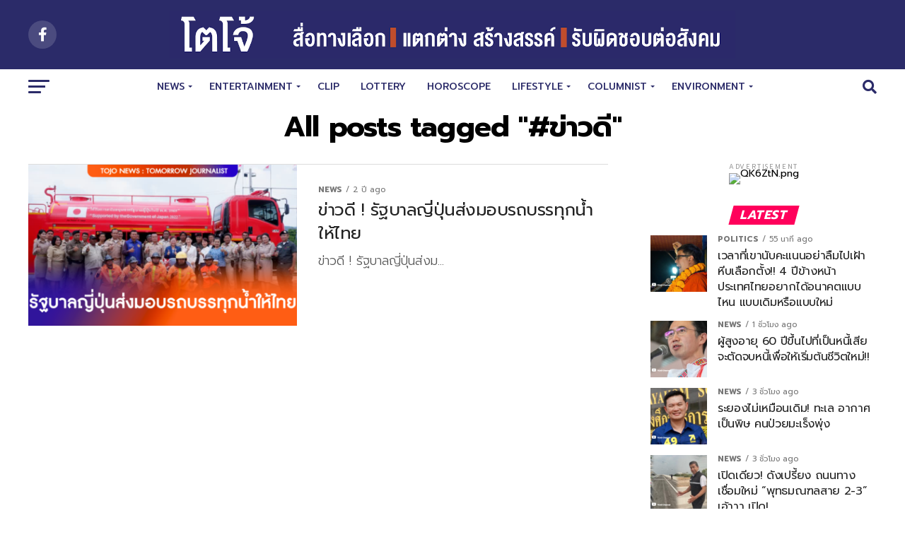

--- FILE ---
content_type: text/html; charset=utf-8
request_url: https://www.google.com/recaptcha/api2/aframe
body_size: 268
content:
<!DOCTYPE HTML><html><head><meta http-equiv="content-type" content="text/html; charset=UTF-8"></head><body><script nonce="RiVToim5Qg3ZmNHj7YG9xw">/** Anti-fraud and anti-abuse applications only. See google.com/recaptcha */ try{var clients={'sodar':'https://pagead2.googlesyndication.com/pagead/sodar?'};window.addEventListener("message",function(a){try{if(a.source===window.parent){var b=JSON.parse(a.data);var c=clients[b['id']];if(c){var d=document.createElement('img');d.src=c+b['params']+'&rc='+(localStorage.getItem("rc::a")?sessionStorage.getItem("rc::b"):"");window.document.body.appendChild(d);sessionStorage.setItem("rc::e",parseInt(sessionStorage.getItem("rc::e")||0)+1);localStorage.setItem("rc::h",'1769826297323');}}}catch(b){}});window.parent.postMessage("_grecaptcha_ready", "*");}catch(b){}</script></body></html>